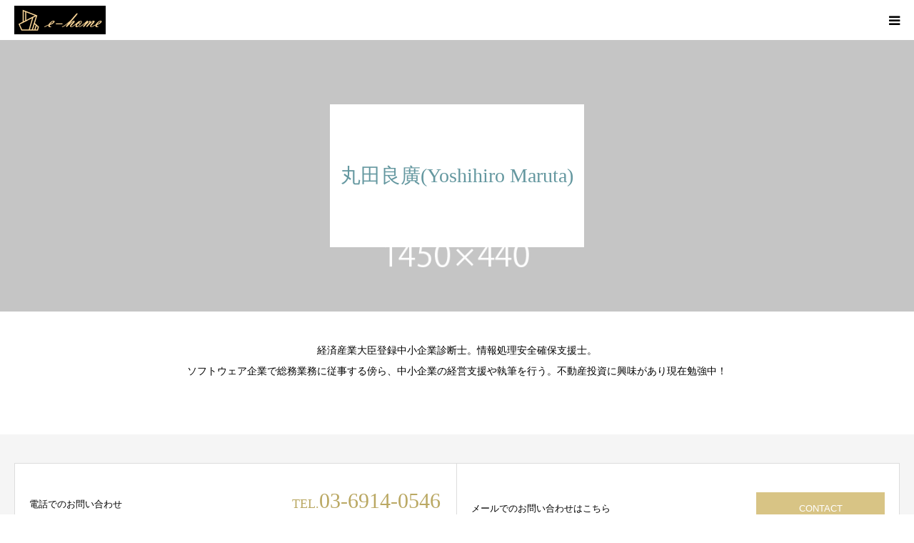

--- FILE ---
content_type: text/html; charset=utf-8
request_url: https://www.google.com/recaptcha/api2/anchor?ar=1&k=6LdrqwElAAAAALDmPUTYoQ6djBHjdDKGtj_SBzg2&co=aHR0cHM6Ly93d3cuZS1ob21lLTY2LmNvbTo0NDM.&hl=en&v=7gg7H51Q-naNfhmCP3_R47ho&size=invisible&anchor-ms=20000&execute-ms=30000&cb=sf967jfed8y1
body_size: 48138
content:
<!DOCTYPE HTML><html dir="ltr" lang="en"><head><meta http-equiv="Content-Type" content="text/html; charset=UTF-8">
<meta http-equiv="X-UA-Compatible" content="IE=edge">
<title>reCAPTCHA</title>
<style type="text/css">
/* cyrillic-ext */
@font-face {
  font-family: 'Roboto';
  font-style: normal;
  font-weight: 400;
  font-stretch: 100%;
  src: url(//fonts.gstatic.com/s/roboto/v48/KFO7CnqEu92Fr1ME7kSn66aGLdTylUAMa3GUBHMdazTgWw.woff2) format('woff2');
  unicode-range: U+0460-052F, U+1C80-1C8A, U+20B4, U+2DE0-2DFF, U+A640-A69F, U+FE2E-FE2F;
}
/* cyrillic */
@font-face {
  font-family: 'Roboto';
  font-style: normal;
  font-weight: 400;
  font-stretch: 100%;
  src: url(//fonts.gstatic.com/s/roboto/v48/KFO7CnqEu92Fr1ME7kSn66aGLdTylUAMa3iUBHMdazTgWw.woff2) format('woff2');
  unicode-range: U+0301, U+0400-045F, U+0490-0491, U+04B0-04B1, U+2116;
}
/* greek-ext */
@font-face {
  font-family: 'Roboto';
  font-style: normal;
  font-weight: 400;
  font-stretch: 100%;
  src: url(//fonts.gstatic.com/s/roboto/v48/KFO7CnqEu92Fr1ME7kSn66aGLdTylUAMa3CUBHMdazTgWw.woff2) format('woff2');
  unicode-range: U+1F00-1FFF;
}
/* greek */
@font-face {
  font-family: 'Roboto';
  font-style: normal;
  font-weight: 400;
  font-stretch: 100%;
  src: url(//fonts.gstatic.com/s/roboto/v48/KFO7CnqEu92Fr1ME7kSn66aGLdTylUAMa3-UBHMdazTgWw.woff2) format('woff2');
  unicode-range: U+0370-0377, U+037A-037F, U+0384-038A, U+038C, U+038E-03A1, U+03A3-03FF;
}
/* math */
@font-face {
  font-family: 'Roboto';
  font-style: normal;
  font-weight: 400;
  font-stretch: 100%;
  src: url(//fonts.gstatic.com/s/roboto/v48/KFO7CnqEu92Fr1ME7kSn66aGLdTylUAMawCUBHMdazTgWw.woff2) format('woff2');
  unicode-range: U+0302-0303, U+0305, U+0307-0308, U+0310, U+0312, U+0315, U+031A, U+0326-0327, U+032C, U+032F-0330, U+0332-0333, U+0338, U+033A, U+0346, U+034D, U+0391-03A1, U+03A3-03A9, U+03B1-03C9, U+03D1, U+03D5-03D6, U+03F0-03F1, U+03F4-03F5, U+2016-2017, U+2034-2038, U+203C, U+2040, U+2043, U+2047, U+2050, U+2057, U+205F, U+2070-2071, U+2074-208E, U+2090-209C, U+20D0-20DC, U+20E1, U+20E5-20EF, U+2100-2112, U+2114-2115, U+2117-2121, U+2123-214F, U+2190, U+2192, U+2194-21AE, U+21B0-21E5, U+21F1-21F2, U+21F4-2211, U+2213-2214, U+2216-22FF, U+2308-230B, U+2310, U+2319, U+231C-2321, U+2336-237A, U+237C, U+2395, U+239B-23B7, U+23D0, U+23DC-23E1, U+2474-2475, U+25AF, U+25B3, U+25B7, U+25BD, U+25C1, U+25CA, U+25CC, U+25FB, U+266D-266F, U+27C0-27FF, U+2900-2AFF, U+2B0E-2B11, U+2B30-2B4C, U+2BFE, U+3030, U+FF5B, U+FF5D, U+1D400-1D7FF, U+1EE00-1EEFF;
}
/* symbols */
@font-face {
  font-family: 'Roboto';
  font-style: normal;
  font-weight: 400;
  font-stretch: 100%;
  src: url(//fonts.gstatic.com/s/roboto/v48/KFO7CnqEu92Fr1ME7kSn66aGLdTylUAMaxKUBHMdazTgWw.woff2) format('woff2');
  unicode-range: U+0001-000C, U+000E-001F, U+007F-009F, U+20DD-20E0, U+20E2-20E4, U+2150-218F, U+2190, U+2192, U+2194-2199, U+21AF, U+21E6-21F0, U+21F3, U+2218-2219, U+2299, U+22C4-22C6, U+2300-243F, U+2440-244A, U+2460-24FF, U+25A0-27BF, U+2800-28FF, U+2921-2922, U+2981, U+29BF, U+29EB, U+2B00-2BFF, U+4DC0-4DFF, U+FFF9-FFFB, U+10140-1018E, U+10190-1019C, U+101A0, U+101D0-101FD, U+102E0-102FB, U+10E60-10E7E, U+1D2C0-1D2D3, U+1D2E0-1D37F, U+1F000-1F0FF, U+1F100-1F1AD, U+1F1E6-1F1FF, U+1F30D-1F30F, U+1F315, U+1F31C, U+1F31E, U+1F320-1F32C, U+1F336, U+1F378, U+1F37D, U+1F382, U+1F393-1F39F, U+1F3A7-1F3A8, U+1F3AC-1F3AF, U+1F3C2, U+1F3C4-1F3C6, U+1F3CA-1F3CE, U+1F3D4-1F3E0, U+1F3ED, U+1F3F1-1F3F3, U+1F3F5-1F3F7, U+1F408, U+1F415, U+1F41F, U+1F426, U+1F43F, U+1F441-1F442, U+1F444, U+1F446-1F449, U+1F44C-1F44E, U+1F453, U+1F46A, U+1F47D, U+1F4A3, U+1F4B0, U+1F4B3, U+1F4B9, U+1F4BB, U+1F4BF, U+1F4C8-1F4CB, U+1F4D6, U+1F4DA, U+1F4DF, U+1F4E3-1F4E6, U+1F4EA-1F4ED, U+1F4F7, U+1F4F9-1F4FB, U+1F4FD-1F4FE, U+1F503, U+1F507-1F50B, U+1F50D, U+1F512-1F513, U+1F53E-1F54A, U+1F54F-1F5FA, U+1F610, U+1F650-1F67F, U+1F687, U+1F68D, U+1F691, U+1F694, U+1F698, U+1F6AD, U+1F6B2, U+1F6B9-1F6BA, U+1F6BC, U+1F6C6-1F6CF, U+1F6D3-1F6D7, U+1F6E0-1F6EA, U+1F6F0-1F6F3, U+1F6F7-1F6FC, U+1F700-1F7FF, U+1F800-1F80B, U+1F810-1F847, U+1F850-1F859, U+1F860-1F887, U+1F890-1F8AD, U+1F8B0-1F8BB, U+1F8C0-1F8C1, U+1F900-1F90B, U+1F93B, U+1F946, U+1F984, U+1F996, U+1F9E9, U+1FA00-1FA6F, U+1FA70-1FA7C, U+1FA80-1FA89, U+1FA8F-1FAC6, U+1FACE-1FADC, U+1FADF-1FAE9, U+1FAF0-1FAF8, U+1FB00-1FBFF;
}
/* vietnamese */
@font-face {
  font-family: 'Roboto';
  font-style: normal;
  font-weight: 400;
  font-stretch: 100%;
  src: url(//fonts.gstatic.com/s/roboto/v48/KFO7CnqEu92Fr1ME7kSn66aGLdTylUAMa3OUBHMdazTgWw.woff2) format('woff2');
  unicode-range: U+0102-0103, U+0110-0111, U+0128-0129, U+0168-0169, U+01A0-01A1, U+01AF-01B0, U+0300-0301, U+0303-0304, U+0308-0309, U+0323, U+0329, U+1EA0-1EF9, U+20AB;
}
/* latin-ext */
@font-face {
  font-family: 'Roboto';
  font-style: normal;
  font-weight: 400;
  font-stretch: 100%;
  src: url(//fonts.gstatic.com/s/roboto/v48/KFO7CnqEu92Fr1ME7kSn66aGLdTylUAMa3KUBHMdazTgWw.woff2) format('woff2');
  unicode-range: U+0100-02BA, U+02BD-02C5, U+02C7-02CC, U+02CE-02D7, U+02DD-02FF, U+0304, U+0308, U+0329, U+1D00-1DBF, U+1E00-1E9F, U+1EF2-1EFF, U+2020, U+20A0-20AB, U+20AD-20C0, U+2113, U+2C60-2C7F, U+A720-A7FF;
}
/* latin */
@font-face {
  font-family: 'Roboto';
  font-style: normal;
  font-weight: 400;
  font-stretch: 100%;
  src: url(//fonts.gstatic.com/s/roboto/v48/KFO7CnqEu92Fr1ME7kSn66aGLdTylUAMa3yUBHMdazQ.woff2) format('woff2');
  unicode-range: U+0000-00FF, U+0131, U+0152-0153, U+02BB-02BC, U+02C6, U+02DA, U+02DC, U+0304, U+0308, U+0329, U+2000-206F, U+20AC, U+2122, U+2191, U+2193, U+2212, U+2215, U+FEFF, U+FFFD;
}
/* cyrillic-ext */
@font-face {
  font-family: 'Roboto';
  font-style: normal;
  font-weight: 500;
  font-stretch: 100%;
  src: url(//fonts.gstatic.com/s/roboto/v48/KFO7CnqEu92Fr1ME7kSn66aGLdTylUAMa3GUBHMdazTgWw.woff2) format('woff2');
  unicode-range: U+0460-052F, U+1C80-1C8A, U+20B4, U+2DE0-2DFF, U+A640-A69F, U+FE2E-FE2F;
}
/* cyrillic */
@font-face {
  font-family: 'Roboto';
  font-style: normal;
  font-weight: 500;
  font-stretch: 100%;
  src: url(//fonts.gstatic.com/s/roboto/v48/KFO7CnqEu92Fr1ME7kSn66aGLdTylUAMa3iUBHMdazTgWw.woff2) format('woff2');
  unicode-range: U+0301, U+0400-045F, U+0490-0491, U+04B0-04B1, U+2116;
}
/* greek-ext */
@font-face {
  font-family: 'Roboto';
  font-style: normal;
  font-weight: 500;
  font-stretch: 100%;
  src: url(//fonts.gstatic.com/s/roboto/v48/KFO7CnqEu92Fr1ME7kSn66aGLdTylUAMa3CUBHMdazTgWw.woff2) format('woff2');
  unicode-range: U+1F00-1FFF;
}
/* greek */
@font-face {
  font-family: 'Roboto';
  font-style: normal;
  font-weight: 500;
  font-stretch: 100%;
  src: url(//fonts.gstatic.com/s/roboto/v48/KFO7CnqEu92Fr1ME7kSn66aGLdTylUAMa3-UBHMdazTgWw.woff2) format('woff2');
  unicode-range: U+0370-0377, U+037A-037F, U+0384-038A, U+038C, U+038E-03A1, U+03A3-03FF;
}
/* math */
@font-face {
  font-family: 'Roboto';
  font-style: normal;
  font-weight: 500;
  font-stretch: 100%;
  src: url(//fonts.gstatic.com/s/roboto/v48/KFO7CnqEu92Fr1ME7kSn66aGLdTylUAMawCUBHMdazTgWw.woff2) format('woff2');
  unicode-range: U+0302-0303, U+0305, U+0307-0308, U+0310, U+0312, U+0315, U+031A, U+0326-0327, U+032C, U+032F-0330, U+0332-0333, U+0338, U+033A, U+0346, U+034D, U+0391-03A1, U+03A3-03A9, U+03B1-03C9, U+03D1, U+03D5-03D6, U+03F0-03F1, U+03F4-03F5, U+2016-2017, U+2034-2038, U+203C, U+2040, U+2043, U+2047, U+2050, U+2057, U+205F, U+2070-2071, U+2074-208E, U+2090-209C, U+20D0-20DC, U+20E1, U+20E5-20EF, U+2100-2112, U+2114-2115, U+2117-2121, U+2123-214F, U+2190, U+2192, U+2194-21AE, U+21B0-21E5, U+21F1-21F2, U+21F4-2211, U+2213-2214, U+2216-22FF, U+2308-230B, U+2310, U+2319, U+231C-2321, U+2336-237A, U+237C, U+2395, U+239B-23B7, U+23D0, U+23DC-23E1, U+2474-2475, U+25AF, U+25B3, U+25B7, U+25BD, U+25C1, U+25CA, U+25CC, U+25FB, U+266D-266F, U+27C0-27FF, U+2900-2AFF, U+2B0E-2B11, U+2B30-2B4C, U+2BFE, U+3030, U+FF5B, U+FF5D, U+1D400-1D7FF, U+1EE00-1EEFF;
}
/* symbols */
@font-face {
  font-family: 'Roboto';
  font-style: normal;
  font-weight: 500;
  font-stretch: 100%;
  src: url(//fonts.gstatic.com/s/roboto/v48/KFO7CnqEu92Fr1ME7kSn66aGLdTylUAMaxKUBHMdazTgWw.woff2) format('woff2');
  unicode-range: U+0001-000C, U+000E-001F, U+007F-009F, U+20DD-20E0, U+20E2-20E4, U+2150-218F, U+2190, U+2192, U+2194-2199, U+21AF, U+21E6-21F0, U+21F3, U+2218-2219, U+2299, U+22C4-22C6, U+2300-243F, U+2440-244A, U+2460-24FF, U+25A0-27BF, U+2800-28FF, U+2921-2922, U+2981, U+29BF, U+29EB, U+2B00-2BFF, U+4DC0-4DFF, U+FFF9-FFFB, U+10140-1018E, U+10190-1019C, U+101A0, U+101D0-101FD, U+102E0-102FB, U+10E60-10E7E, U+1D2C0-1D2D3, U+1D2E0-1D37F, U+1F000-1F0FF, U+1F100-1F1AD, U+1F1E6-1F1FF, U+1F30D-1F30F, U+1F315, U+1F31C, U+1F31E, U+1F320-1F32C, U+1F336, U+1F378, U+1F37D, U+1F382, U+1F393-1F39F, U+1F3A7-1F3A8, U+1F3AC-1F3AF, U+1F3C2, U+1F3C4-1F3C6, U+1F3CA-1F3CE, U+1F3D4-1F3E0, U+1F3ED, U+1F3F1-1F3F3, U+1F3F5-1F3F7, U+1F408, U+1F415, U+1F41F, U+1F426, U+1F43F, U+1F441-1F442, U+1F444, U+1F446-1F449, U+1F44C-1F44E, U+1F453, U+1F46A, U+1F47D, U+1F4A3, U+1F4B0, U+1F4B3, U+1F4B9, U+1F4BB, U+1F4BF, U+1F4C8-1F4CB, U+1F4D6, U+1F4DA, U+1F4DF, U+1F4E3-1F4E6, U+1F4EA-1F4ED, U+1F4F7, U+1F4F9-1F4FB, U+1F4FD-1F4FE, U+1F503, U+1F507-1F50B, U+1F50D, U+1F512-1F513, U+1F53E-1F54A, U+1F54F-1F5FA, U+1F610, U+1F650-1F67F, U+1F687, U+1F68D, U+1F691, U+1F694, U+1F698, U+1F6AD, U+1F6B2, U+1F6B9-1F6BA, U+1F6BC, U+1F6C6-1F6CF, U+1F6D3-1F6D7, U+1F6E0-1F6EA, U+1F6F0-1F6F3, U+1F6F7-1F6FC, U+1F700-1F7FF, U+1F800-1F80B, U+1F810-1F847, U+1F850-1F859, U+1F860-1F887, U+1F890-1F8AD, U+1F8B0-1F8BB, U+1F8C0-1F8C1, U+1F900-1F90B, U+1F93B, U+1F946, U+1F984, U+1F996, U+1F9E9, U+1FA00-1FA6F, U+1FA70-1FA7C, U+1FA80-1FA89, U+1FA8F-1FAC6, U+1FACE-1FADC, U+1FADF-1FAE9, U+1FAF0-1FAF8, U+1FB00-1FBFF;
}
/* vietnamese */
@font-face {
  font-family: 'Roboto';
  font-style: normal;
  font-weight: 500;
  font-stretch: 100%;
  src: url(//fonts.gstatic.com/s/roboto/v48/KFO7CnqEu92Fr1ME7kSn66aGLdTylUAMa3OUBHMdazTgWw.woff2) format('woff2');
  unicode-range: U+0102-0103, U+0110-0111, U+0128-0129, U+0168-0169, U+01A0-01A1, U+01AF-01B0, U+0300-0301, U+0303-0304, U+0308-0309, U+0323, U+0329, U+1EA0-1EF9, U+20AB;
}
/* latin-ext */
@font-face {
  font-family: 'Roboto';
  font-style: normal;
  font-weight: 500;
  font-stretch: 100%;
  src: url(//fonts.gstatic.com/s/roboto/v48/KFO7CnqEu92Fr1ME7kSn66aGLdTylUAMa3KUBHMdazTgWw.woff2) format('woff2');
  unicode-range: U+0100-02BA, U+02BD-02C5, U+02C7-02CC, U+02CE-02D7, U+02DD-02FF, U+0304, U+0308, U+0329, U+1D00-1DBF, U+1E00-1E9F, U+1EF2-1EFF, U+2020, U+20A0-20AB, U+20AD-20C0, U+2113, U+2C60-2C7F, U+A720-A7FF;
}
/* latin */
@font-face {
  font-family: 'Roboto';
  font-style: normal;
  font-weight: 500;
  font-stretch: 100%;
  src: url(//fonts.gstatic.com/s/roboto/v48/KFO7CnqEu92Fr1ME7kSn66aGLdTylUAMa3yUBHMdazQ.woff2) format('woff2');
  unicode-range: U+0000-00FF, U+0131, U+0152-0153, U+02BB-02BC, U+02C6, U+02DA, U+02DC, U+0304, U+0308, U+0329, U+2000-206F, U+20AC, U+2122, U+2191, U+2193, U+2212, U+2215, U+FEFF, U+FFFD;
}
/* cyrillic-ext */
@font-face {
  font-family: 'Roboto';
  font-style: normal;
  font-weight: 900;
  font-stretch: 100%;
  src: url(//fonts.gstatic.com/s/roboto/v48/KFO7CnqEu92Fr1ME7kSn66aGLdTylUAMa3GUBHMdazTgWw.woff2) format('woff2');
  unicode-range: U+0460-052F, U+1C80-1C8A, U+20B4, U+2DE0-2DFF, U+A640-A69F, U+FE2E-FE2F;
}
/* cyrillic */
@font-face {
  font-family: 'Roboto';
  font-style: normal;
  font-weight: 900;
  font-stretch: 100%;
  src: url(//fonts.gstatic.com/s/roboto/v48/KFO7CnqEu92Fr1ME7kSn66aGLdTylUAMa3iUBHMdazTgWw.woff2) format('woff2');
  unicode-range: U+0301, U+0400-045F, U+0490-0491, U+04B0-04B1, U+2116;
}
/* greek-ext */
@font-face {
  font-family: 'Roboto';
  font-style: normal;
  font-weight: 900;
  font-stretch: 100%;
  src: url(//fonts.gstatic.com/s/roboto/v48/KFO7CnqEu92Fr1ME7kSn66aGLdTylUAMa3CUBHMdazTgWw.woff2) format('woff2');
  unicode-range: U+1F00-1FFF;
}
/* greek */
@font-face {
  font-family: 'Roboto';
  font-style: normal;
  font-weight: 900;
  font-stretch: 100%;
  src: url(//fonts.gstatic.com/s/roboto/v48/KFO7CnqEu92Fr1ME7kSn66aGLdTylUAMa3-UBHMdazTgWw.woff2) format('woff2');
  unicode-range: U+0370-0377, U+037A-037F, U+0384-038A, U+038C, U+038E-03A1, U+03A3-03FF;
}
/* math */
@font-face {
  font-family: 'Roboto';
  font-style: normal;
  font-weight: 900;
  font-stretch: 100%;
  src: url(//fonts.gstatic.com/s/roboto/v48/KFO7CnqEu92Fr1ME7kSn66aGLdTylUAMawCUBHMdazTgWw.woff2) format('woff2');
  unicode-range: U+0302-0303, U+0305, U+0307-0308, U+0310, U+0312, U+0315, U+031A, U+0326-0327, U+032C, U+032F-0330, U+0332-0333, U+0338, U+033A, U+0346, U+034D, U+0391-03A1, U+03A3-03A9, U+03B1-03C9, U+03D1, U+03D5-03D6, U+03F0-03F1, U+03F4-03F5, U+2016-2017, U+2034-2038, U+203C, U+2040, U+2043, U+2047, U+2050, U+2057, U+205F, U+2070-2071, U+2074-208E, U+2090-209C, U+20D0-20DC, U+20E1, U+20E5-20EF, U+2100-2112, U+2114-2115, U+2117-2121, U+2123-214F, U+2190, U+2192, U+2194-21AE, U+21B0-21E5, U+21F1-21F2, U+21F4-2211, U+2213-2214, U+2216-22FF, U+2308-230B, U+2310, U+2319, U+231C-2321, U+2336-237A, U+237C, U+2395, U+239B-23B7, U+23D0, U+23DC-23E1, U+2474-2475, U+25AF, U+25B3, U+25B7, U+25BD, U+25C1, U+25CA, U+25CC, U+25FB, U+266D-266F, U+27C0-27FF, U+2900-2AFF, U+2B0E-2B11, U+2B30-2B4C, U+2BFE, U+3030, U+FF5B, U+FF5D, U+1D400-1D7FF, U+1EE00-1EEFF;
}
/* symbols */
@font-face {
  font-family: 'Roboto';
  font-style: normal;
  font-weight: 900;
  font-stretch: 100%;
  src: url(//fonts.gstatic.com/s/roboto/v48/KFO7CnqEu92Fr1ME7kSn66aGLdTylUAMaxKUBHMdazTgWw.woff2) format('woff2');
  unicode-range: U+0001-000C, U+000E-001F, U+007F-009F, U+20DD-20E0, U+20E2-20E4, U+2150-218F, U+2190, U+2192, U+2194-2199, U+21AF, U+21E6-21F0, U+21F3, U+2218-2219, U+2299, U+22C4-22C6, U+2300-243F, U+2440-244A, U+2460-24FF, U+25A0-27BF, U+2800-28FF, U+2921-2922, U+2981, U+29BF, U+29EB, U+2B00-2BFF, U+4DC0-4DFF, U+FFF9-FFFB, U+10140-1018E, U+10190-1019C, U+101A0, U+101D0-101FD, U+102E0-102FB, U+10E60-10E7E, U+1D2C0-1D2D3, U+1D2E0-1D37F, U+1F000-1F0FF, U+1F100-1F1AD, U+1F1E6-1F1FF, U+1F30D-1F30F, U+1F315, U+1F31C, U+1F31E, U+1F320-1F32C, U+1F336, U+1F378, U+1F37D, U+1F382, U+1F393-1F39F, U+1F3A7-1F3A8, U+1F3AC-1F3AF, U+1F3C2, U+1F3C4-1F3C6, U+1F3CA-1F3CE, U+1F3D4-1F3E0, U+1F3ED, U+1F3F1-1F3F3, U+1F3F5-1F3F7, U+1F408, U+1F415, U+1F41F, U+1F426, U+1F43F, U+1F441-1F442, U+1F444, U+1F446-1F449, U+1F44C-1F44E, U+1F453, U+1F46A, U+1F47D, U+1F4A3, U+1F4B0, U+1F4B3, U+1F4B9, U+1F4BB, U+1F4BF, U+1F4C8-1F4CB, U+1F4D6, U+1F4DA, U+1F4DF, U+1F4E3-1F4E6, U+1F4EA-1F4ED, U+1F4F7, U+1F4F9-1F4FB, U+1F4FD-1F4FE, U+1F503, U+1F507-1F50B, U+1F50D, U+1F512-1F513, U+1F53E-1F54A, U+1F54F-1F5FA, U+1F610, U+1F650-1F67F, U+1F687, U+1F68D, U+1F691, U+1F694, U+1F698, U+1F6AD, U+1F6B2, U+1F6B9-1F6BA, U+1F6BC, U+1F6C6-1F6CF, U+1F6D3-1F6D7, U+1F6E0-1F6EA, U+1F6F0-1F6F3, U+1F6F7-1F6FC, U+1F700-1F7FF, U+1F800-1F80B, U+1F810-1F847, U+1F850-1F859, U+1F860-1F887, U+1F890-1F8AD, U+1F8B0-1F8BB, U+1F8C0-1F8C1, U+1F900-1F90B, U+1F93B, U+1F946, U+1F984, U+1F996, U+1F9E9, U+1FA00-1FA6F, U+1FA70-1FA7C, U+1FA80-1FA89, U+1FA8F-1FAC6, U+1FACE-1FADC, U+1FADF-1FAE9, U+1FAF0-1FAF8, U+1FB00-1FBFF;
}
/* vietnamese */
@font-face {
  font-family: 'Roboto';
  font-style: normal;
  font-weight: 900;
  font-stretch: 100%;
  src: url(//fonts.gstatic.com/s/roboto/v48/KFO7CnqEu92Fr1ME7kSn66aGLdTylUAMa3OUBHMdazTgWw.woff2) format('woff2');
  unicode-range: U+0102-0103, U+0110-0111, U+0128-0129, U+0168-0169, U+01A0-01A1, U+01AF-01B0, U+0300-0301, U+0303-0304, U+0308-0309, U+0323, U+0329, U+1EA0-1EF9, U+20AB;
}
/* latin-ext */
@font-face {
  font-family: 'Roboto';
  font-style: normal;
  font-weight: 900;
  font-stretch: 100%;
  src: url(//fonts.gstatic.com/s/roboto/v48/KFO7CnqEu92Fr1ME7kSn66aGLdTylUAMa3KUBHMdazTgWw.woff2) format('woff2');
  unicode-range: U+0100-02BA, U+02BD-02C5, U+02C7-02CC, U+02CE-02D7, U+02DD-02FF, U+0304, U+0308, U+0329, U+1D00-1DBF, U+1E00-1E9F, U+1EF2-1EFF, U+2020, U+20A0-20AB, U+20AD-20C0, U+2113, U+2C60-2C7F, U+A720-A7FF;
}
/* latin */
@font-face {
  font-family: 'Roboto';
  font-style: normal;
  font-weight: 900;
  font-stretch: 100%;
  src: url(//fonts.gstatic.com/s/roboto/v48/KFO7CnqEu92Fr1ME7kSn66aGLdTylUAMa3yUBHMdazQ.woff2) format('woff2');
  unicode-range: U+0000-00FF, U+0131, U+0152-0153, U+02BB-02BC, U+02C6, U+02DA, U+02DC, U+0304, U+0308, U+0329, U+2000-206F, U+20AC, U+2122, U+2191, U+2193, U+2212, U+2215, U+FEFF, U+FFFD;
}

</style>
<link rel="stylesheet" type="text/css" href="https://www.gstatic.com/recaptcha/releases/7gg7H51Q-naNfhmCP3_R47ho/styles__ltr.css">
<script nonce="IE42O0LXa5BmTQYDnarJLg" type="text/javascript">window['__recaptcha_api'] = 'https://www.google.com/recaptcha/api2/';</script>
<script type="text/javascript" src="https://www.gstatic.com/recaptcha/releases/7gg7H51Q-naNfhmCP3_R47ho/recaptcha__en.js" nonce="IE42O0LXa5BmTQYDnarJLg">
      
    </script></head>
<body><div id="rc-anchor-alert" class="rc-anchor-alert"></div>
<input type="hidden" id="recaptcha-token" value="[base64]">
<script type="text/javascript" nonce="IE42O0LXa5BmTQYDnarJLg">
      recaptcha.anchor.Main.init("[\x22ainput\x22,[\x22bgdata\x22,\x22\x22,\[base64]/[base64]/[base64]/[base64]/[base64]/[base64]/[base64]/[base64]/[base64]/[base64]\\u003d\x22,\[base64]\x22,\x22w5bCtkLCp8OjJsOCHsO0ci7CqsKYQsKJM2d8wrNOw7PDtE3DncOUw4RQwrIAT216w5rDpMOow6/[base64]/Dn2fCp8KKO8KuDgwLw6DDs8K/wpbChTZkw7nCqMK6w4ApG8OnC8OrLMO6QRF4d8OVw5vCgWkIfsOPZl8qUADCp3bDu8KiLGtjw4DDiGR0woRmJiPDmgh0wpnDqTrCr1gHTl5Cw5fCk190eMOewqIEwp/DjT0Lw57ChRB+T8ONQ8KfPcOaFMOTTkDDsiFxw5fChzTDuDt1S8Kdw5UXwpzDmsOrR8OcI1bDr8OkSMO+TsKqw7bDgsKxOh19bcO5w7TCrWDCm14cwoI/ccKWwp3CpMOfJxIOS8Oxw7jDvlECQsKhw4DCt0PDuMOrw7phdHZVwqPDnUzCosOTw7QGwrDDpcKywpvDtFhSc3jCgsKfE8KuwobCosKEwo8ow57ClcKKL3rDp8KHZhDCkcKDaiHCjDnCncOWTCbCrzfDpMKOw511BsO5XsKNJcKoHRTDjcO+V8OuP8ORWcK3wr/Dm8K9VjBLw5vCn8O1GVbCpsO6C8K6LcOLwrZ6wottS8KSw4PDpMOUfsO7Ei3CgEnCm8O9wqsGwrFMw4l7w7DCjEDDv1TCkyfCphPDqMONW8OfwqfCtMOmwp3DoMOBw77Dt0w6JcOpeW/[base64]/DgcOVKxRBw7hGwo0nKMOYCcOYfMOGw6VWKsK9O2PCvF3DocKywq8EXHTCujDDp8KyfsOKc8O6DsOow4Z3HsKjVyAkSxDDkHrDksK+w5NgHn/DuiZnazR6XRk1JcOuwoLCscOpXsORcVQ9NH3CtcOjTMOLHMKMwrI9R8O8wqRzBcKuwrwcLQsqHGgKSkgkRsOBI0nCv03ChRUew6lPwoHChMOBLFI9w5JEe8K/wpXCp8KGw7vCh8Olw6nDncOMOsOtwqkQwqfCtkTDusKrc8OYYcOPTg7DvE4Ww5A6T8OvwpDDjkpbwog2YMKWJDDDgcOHw7hQwqHCpmYsw7XCultVw6jDgzonwqM7w4tOKF3CvMOsGcOsw44/wrPCv8KJw5LCvUHDn8KfecKHw4HDpMKhBsOewq7ChzDDrcOgK3PCuVMBfMOSwrbCgMKYBw5lw5RrwoEXMioLecOJwrbDjMKnw6rCt33Ct8O3w6xLEG/CqsKddcKBw5DCtykewqHDjcOJwrMdMsOfw5VgWsK5Fx/CvcOOKQzDqnXClyfDiD/DqsOsw6Mhwp/[base64]/CiwrDgsKSwqrCnMOpwqsdw4rDhCkVDlBFwrQYT8KWVMKPBMOXwpJQeBTCiGPDngzDq8OUAnvDicOgwo7CpQ0Jw7/DtcOEIjHClloXW8KCRCLDg1Q4FVdUDcOkeHUiREXDgkbDpVTDpMOTw7zDqMOaacOOLirDqMKuZlFgO8KXw4pZOgLCs1hAAsKww5fCgsOhacO8wpHCrXDDmMOrw7kOwqfDiy3CicOVw5dDw7ElwrfDnMKvM8K3w5VxwoPDlE/DiD5tw4TDgS3CgDDDrMO9M8OzSsOdGmUgwoNAwoEOwr7CqBRdRQspwrt3DcOqEEoywr/DpT4CHTzCn8OvccO9wo5Bw67CnsKxdMOaw67CqcKUYVPDuMKNZsOzw7bDvm1pwpw6w43CscOtZlUpwrPDojoXw6rDp07Cn0gRT1DCjsKvw63CrR1Uw5fCnMK1Jl1jw47DuzYnwpjDo1tCw5nCtcKVZ8Kxw7tJw4sHRsOvNAvDicO/R8OYYHHDmm0XH2dWOl7DgRZhGEbDpcOCDww4w5ZewrI9D04qRsOLwq3CumfCgMOnbjLCisKEDl08wrtGwppqeMKLQcOUwp8kwq/CtsOLw4kHwotqwr8ZCgrDlV7CgMKPHHd/w5bCvhLCqcK5wqo9BcOjw6jCm10FdMK+IX/[base64]/DpAwBVcK2wo7DmmXCqwbCh8OiwrHDuijCk0LCnsOwwovDscKtTcOYwohpM0EaU1fCpHXClkhhw6HDisOMewIYNMO2wqfCvwfClB9owq7DjzJ4fMK7IUvCgi7Cq8KGM8O2Ci7Dj8OPW8KabsO4w5/CtxA7Vl/Dg2saw71dw5jCt8KieMKRL8KQCcOow7rDvMOlwrRVwrAuw5vCvkbCqzQve0d7w4wxw6PCtRwkS2YgCydkwrhoR3YCEsKEw5fCjT/CoyUFDMK9w597w58Tw73Dp8OlwokJKWnDisKqCVfDjHc+wodowoLCqsKKXsKJw4hZwqrDvkRgDcOTwp/DuiXDpUHDp8OYw7Nvwrl+DlFbw7/CsMKRw5XCkzZIw7rDjsKTw7VkXUhowrPDqSbCviViwrvDlAfDiW5ew4vDiBjCjXsWw4rCryrCgsO9IMOsfcOiwqnDsyrCn8O+OsOzSC4Swq/[base64]/DrHROUT5cUsKQOsKWwrjDtsKzwrc7I8OJw7fDvMOcw6VvMEwNGsKswpRiBMKOFTrDpEXDinJKf8Okw53CnVZGMk8+wovDpkAQwojDjE4JSCVZCcO2WCxCw7DCq3rCv8KmeMK+w7/ClGlWwqA/eXkNYSPCo8Okw6BZwqzDh8OZE0ptRMKdbAzCu27DrMOPS0NKMEvCpMKwAz5OZR0tw4Mdw6XDuTvDj8OVLMOFO2nCrsKXbhrDkMKFBAICw5fCoG/DlMOow6bDucKGwowew5/Dj8OcWQDDgFfDiHkPwoAwwpXCrzdPwpHCgznCly9Nw4zDmHgeMcOUw7LCkiXDhh5Zwrgmw4/[base64]/Co8KrwptOwrVnwqxTJR7DpnnCrcKPUTJ5woJIX8OfKMKEwocRVcKPwpIDw7p6Omc8w5kiw5NkY8OZNUHCqDPCjDhGw6LDi8KHw4fCg8K4w6zDlCzCnV/Ds8KYS8K4w5zCn8KsGcKPw6zCiih8wqoPbMK+w5ELwpFuworCrsKNL8KZwrk6wpglGxjDtsOow4XDiRgkw43DgsKBSsKLwo55wrvCgVfDjsKqw4XDvcKULxrDkRfDlsO9w4cDwqvDvsO+wpFuw5w6JmDDvlvCtGfCpsOcHMKEwqEiDU/CscKawrdXPx7ClMKEw77DvhnCnMOEw73CnMOTbjp2V8KNOh3CucObw586PsKow6B2wrMHw5vCr8ONCjbCrcKfTDM2aMOBw4xRR0xNO0HClBvDsykIwpRawoJzKyowJsOUw5FUOSPDlg/DgS48w4NNGRDDjMOtc1LDlMOmIULDrsKCwrVGNUZpdxQIOTvCp8Kyw5PCiUjCq8OcccOPwr5lw4MmSMOzwqRRwrjCo8KuDsKBw5RtwrZsR8KNL8O3w64ANcKZKcOTwpdJwr8DUy8xHG57UsKGwo7CiDbDsHJjBHXDscOaw4jDj8OswrbDhMKVc34hw6FgL8OmJH/DpsKOw4dGw6PCuMO8K8OQw4vCjFcbwrfCh8OBw6Z7BAp3wobDi8K7fQpFZm7DtMOmw4vDljBRLcKxwpfDicO4wq7CpcKoGirDkGzDnMOzE8O4w6ZNfWkfcF/[base64]/Co8KdDzc4wo4UPMO8MsOmwp0bdlHCpmMaf8KVXm7DkMOoJ8KQw5NhGcO3w6bCgB1Dw6kjwqZKVMKiBR/CmsO8EcKJwr/Dk8Ouw7syZUHDg1jDkms4w4Mlw5fCo8KZTmDDk8OpFUvDvsOVZsKNRAXCviFkwpVhw6vCuRgED8OWLDtxwpwlTMK/wo/DkGHDgEDDrg7Dm8OOwpvDq8KzXsO9WxEHw7RpQ1FdYMOWTHnCpsKNJMKXw64mCHrDpT8nWATDv8KTw7QOacKJDwVJw6EOwoEkwoZQw5DCqWXCg8KwLzkEScO/asOuJ8KkeAx5wo7DmGgjw7oSalfCmcOLwpEZfRZUw7MZw57Ch8KoHsKaInU0eV7ClsKbVMOjYsOoWEwoPWXDgMKgQcOHw6DDtSLDvHFxQ2/DrBYNYFQWw6LDjjTDmx3CsH7CusO/woXCicOlGcO4f8OFwoZxH0dBYMK4w6vCocKyfcOQLE98LsO/wqhBwqnDpz9GwpzDhcKzwqMqwrMkw5LCgSbDnUnDgEPCrsOhesKJUiRRwoHDgVrDixQqTBvCgiTDtsObwqHDqsKAQmdjwqfDqsK5cG/Ck8O9w7V1w7xMYcKEFsOSJcO0wpRRRsOZw594w4PDiR9dEW1bD8Olw5xbPsOITmIiKm4qU8Kpd8Omwo4Dw7EIwqlSdMKnBcOTMsOgXhzCvilowpVjw7fCtMONUDJuK8K4w7EZOn7DkV/CpyrDlxZfaADCvSA9e8KxKsKJHHPDhcKgwqHCjxrDp8OOw505bB58w4V9w6HCr3FXw5TDq0UXXSvDs8KJAjVDw755woIlwo3CoxNlw6rDssO3IxA5NQ1Sw4Ulw4/DtC8wTMKqCBgww6/Cm8OzRMOPGEnDmMKIWcOJw4TDm8OcEW4DfE5Jw6jDuhxOwpHCpMOow7nCkcOQQ3/DjVV5AVJEw4HCiMOofWMgwpzCssKOA1YzOMOMOxRqw5E3woZxR8OKw65lwpTCgjjCucKOKsOHCgVjP392f8OFw7U7d8OJwoBawo8lbWo1wr3DkDJzwozDsxvDpsOBHcOawpl5SMOGP8O6W8O/wrDDmnR9wrnCosOww54Fw6bDvMO9w7XCgFbCocOlw6wRFyjDgMO9IAN6K8OZw5w3w4B0NxZrw5cMwoJQAyvCgTtCJ8KDFsO6ecKiwo8Cw6QfwpTDhjh5TmnDt2QRw7RWPChIEsK3w6nDqDIyR1HCu2/Cu8ObG8OKw5jDgMK+ahgwGwNJcFHDoHXCrn3DqzwAw51wwphtw6BnWFsoZcKiIxJcw5IeCibCkMOxADLCrMOXaMKMa8OFwrHCiMK9w5Y8w5pNwq0sQ8OvcMKYw57DkcOMwrAfIsK8wqJOwoLDm8OeL8Oqwqt/[base64]/Dgzk2w5bCucKBCXfDgS5nPhPDmcK6ZsK3DCrDu2DDqcOeAsKhOMOHw6rDnHAEw6rDlMKbPygSw57DkRDDmk9fwqVrwpTDvSteBgfCqzLCm18WblbDvTfDoG3ChTjDnCQoFz9EM3fCjiouKkk/w5BjbcO+elldQUfDg1Bgwr9Na8O+b8OaRHd2WsO/[base64]/eGVowphRb8O/w5BlEMKxwrHDmsONw7chwqApwot8fHU3LcKTwoFjGsOEwrHDqcKew6p5AsK+CzM0woMbZMKbw6vDsAgOwpXDiEwhwo8gwp7DncOWwp/CnsKkw5nDvHY0w5vCiyAdOwLCgcKrw5g2N0N6BnLCix3CmDZ+wpFfwo7DkHMBwpXCrDTCplbCiMKnQFzDunnDmxI/bB7CmsKdTlBow6DDoRDDrlHDvnRpw6DDhcOqwp7DnzYkw7gNTcOUC8K8w5jDgsOObMK+V8OlwqbDhsKeKcOsBcOaJcO9w5jCjcKVw4hRwpXDsTpgw5NGwr8Kw7x7wpDDnybDiT/[base64]/[base64]/wqrDpsKAADrCgV0wwrLCt8K1w4xaXg/CtQIqw4R4wprDrgBKJcKcYkPDt8KLwqg5bQNeRcKXwrYpw6LCisOzwpczwobDmwRow6hmFMO1X8OuwrdQw6vDkcKowoLClFBuDCHDhglYHsOMw4XDo0YFC8OYD8KuwonCj3xEFx3DlMK3Iw/CnSQBCMKfw7vCnsKHMBLCvEbDgsK7J8O1XmvDvMO/bMOBwrbDjApowqvCjsOfIMKgcMOHwpjCkgF9ZiXDvC3CqDd1w4kLw7XCp8K2QMKtZsKDwo1oDm9ow7DCpcO5w53CssOfw7IvMiVuOMOnEcOpwoVveQdXwoxlwqDDhcKAwo5owr3Dm1U9wrDDp0JIw5DDscKUWiTDq8Oqw4FVw6/Dmm/[base64]/Dix/DncO/ClXDpMKiwrxlw7JPXDVKZhTDs8OvDMOqdn1VLcODw7gNwrrCozfDp3sOworCtMO/BcOON1rDpit+w6V2wq7DpMKtD0HDo1VyCsOSwrLCsMKGZsO8w6LDu3LDvU09acKmVSV9ccKYXsKAwrAgwopwwrzCnMKhw7fChXUxw4nCj1x8FMK/wo8QNsKINGgWRsOAw77DiMOpw53CoiPChcKxwpvDmU3Dq07CsgDDkcK2KnbDpSnCmSLDvhtDwrh4wpRIwp/Dlj4BwobClFNqw5/DtjzCtk/CujrDtMKXw4M0w5bDlcKIDArDvV/DtyJuCVXDncOZwofCnsO/KMKNw6xmwqXDhid1w7rCunpFU8KIw4DDmMKBG8KGwr8VwoPDk8Oqd8KbwrXCqRHCssO5BFJGJjBow7rCgxvCqcKJwpZqw6XCu8KiwpvCm8KQw5NvAgIiwo4mwr5qQiY0Q8OoB1TCmlN9TsOGw6I5w4lOwonCkxrCsMKwHA/DhcKBwpBrw71uJsOUwr7Cs1ZFCcK0wopqdz3CgAhvw43Dm2LDlcOBKcKnEcKZGcKZwrUewpPCkMKzA8OIw5fDr8OPD35qwqh5woLCmsOHR8O/w7hCwrHDm8OTwqMyfQLCmcKkZsKvEsKrRDgDw7hVdTcVwpPDmcK5wohISMKALMOcMcOvwpzCo3XCvD99w4XDvMOfw5/Dq3vCpWcfw7h2SGDCoiJ0WcOjw5lcw7jDqcKfYBMEP8OKEcKzwrXDn8Kkw6nCisO1KBPDkcOBW8Ksw5fDsA/CrsK0AU5fwqApwqjDu8KIw6QuAcKcLU/DhsKVwpLCrX3DrMOca8KLwoxhNBcGXhxqF2VAwqTDuMKpQHJKwq/DiSwiwoZgRMKBw6HCgMKcw6nCiEIAUhsNeBd1Dkx0w4bDkgYoAcKSw5Mhwq3DpDFcecOWBcK3cMKewonCpMOZX314dgPDv0VzLsOPK3rChmQ/wovDsMOXbMKHw6bDs0nCtcK3wrViwqlmbcKiw7fDi8KVw7YNwo3Dn8OAwoDCgCzCqmfDqE3CncKuw4XDjzjCs8Oywp/ClMKNeWEIwrUlw41NUcKHcC3DisK8WHXDqcOod33CmQTDvsKcB8Olbn8KwpfClmk0w7FewqAtwo/Cqg7ChcK2MsKDw7kLDhZLNMODZ8KRO2bCiGdKw7E0aWYpw5DCuMKeYG/CoHPDpMOEJU3CvsOdYA4sGcOAworCiiZ3woXDmMKJw7/Dq1cFBcK1RB8nLwsbwq0/TUNTRcOww4ZGIlZdXFLChMO5w7HCnMKDw5N6YjUWwo/[base64]/Ch8OwYMKnw6gQCcOQw68BflDDqV/[base64]/Du2Zjw73DiWrCtMKHwocncsKXwo9YejbDpjnCvR9ZMMK6w44RXMOqOEZLbhJTJC7CoFRYAsOKG8Obwq8tEDQvwr8Fw5HCoyZxVcKTT8KZITfDpQUVT8OEw5/CmMOYHsO+w7hawrnDig0VYlUaV8O+IUHDvcOGw5UaJcOYwoA3LmQ/woPCosOqwprCrMKdVMO0wp0yb8KVw7/Dp0nCncOaGMOAw7gqw5/DpBMJSknCoMK1GBVtMsOoIBlJAjLCuwTDt8O9w77DpQYwCzgfGw/[base64]/[base64]/[base64]/Diy5rwrAUw7V8wo0QwozClsOgHsOBHmt/BsKqwrtWMcOfw7PCg8K5w4B6BMOiw6t+DAxbFcOGV1/DrMKZw793w5R2w7fDj8OOUcKrQFrDj8Ojwps+FsODQnR1CMOOGS8/YVFnT8OEblrCgDjCvytNVlDCkWAfwohZwrNww6TCucKuw7LCg8KsT8OHK3PDlkLDkEMrPsK5c8KlTRwpw4jDpyJ0VsK+w7VfwpkGwox/[base64]/CoFwRAMK0w4XDjsORAy/DrGhUw5rDk8K6wp4HCi/DsMO1RMKeEsOBwq5nQTXCtsKwMUTDpMKoHUpAT8ODw4DChxvCpsKCw5LCgxTCuBoHw47CgsKVTMKSw7PCqsK5w7HCnkTDkj9UFMO0LErDlEjDrGs4JsKYFzAHw6xnFChdPsObwo7Co8K9XcKvw4/DuWBHwrIuwqrDlR/DncO/wqxUwqXDnVbDk0HDnmpIWsOFfHfDj1HDgSnDr8OLw6U/w4fCn8OKFgPDhRN5w5ETeMKgFW7DhT01RXPCiMKbXEh8wrxow5ciwp8PwoVaZMKDIsO5w61NwqcfEsKPUsOZwrwVw7vCpltcwoAMwrbDmMKmw53CjxBrw5XCgsOgIcK/w6rCp8OMw4pgSTc1NMOkTsOtDjIVw44yHsOwwrPDk0E2GyXCu8K5wqJdDMKmcHPDm8KONGh6wq15w6TDlETClHlWFVDCr8KDNMKIwrkgcwZcOx8GQ8Ksw6FJEsOEKcOWSRIZw4DCjsKiwoA+NlzChh/CncKjGD9fcMOtHyXCi2vCk1p2UGI0w77CtMO7wqbCnnjCpcKxwqk3Z8KRw5zClkrCvMKsacKaw79CMMKlwp3DhWbDtkXCnMKewqDCoSDCscKoT8K9wrTCq0U8RcKEwqVRMcOnYCg3c8KIw7Rzw6Bow4jDvUApwq7DtE1DZ1kkcsKsADMRF13DpkdSV09JOSkLfwjDmg/Dqg7ChW3Ct8KwM0bDviLDrC1Sw4zDniILwpgzw7LCgVzDhWpIYmbCnWhKwqrDh3fDu8OAbk3DoGpdwq18NBnCmcKww7Fbw5TCjhMiJioZwpsRUsOPA1/[base64]/[base64]/WF/CgcOjw4Uww7ZHw7cnw7Y7w5DDvEvChcKiw6TDgMKvw6bDvcOaw6dHwofDky/DsFUawp/DiQ/CncOuKl9HECvDlUTCnF4nK1dBw6zCtsKNwp/[base64]/CojF8wrQewpxNKFY+wq/DuMKmF3FrXMOgw6pxaCcFwpxJPQHCqER5B8OHwoUNwrRAY8OMfMK1dj8iw4rCgShdF00dfcO9w7s/TMKTw7DCllI/w6XCosOVw5YJw6RGwpHClsKQwpvClsObNHDDosKIwqFAwqJ/woplwrAEQ8KOacOgw649w4tYElzCmm3CnMKlT8K6TzsIwpA0XsKYTi/ChS0qWsOUesKYd8KnPMOUwobDrMOjw7XCpMK0OMO1UcOCw5DCj3QdwqnDuxXDl8KoQWnCilYZGMOyRcOLwo3Du3YXbsKBdsKHwpZIF8O2DThweGbCuls5wqLDrMKxw5lPwoUbPEFhGWHCk3XDo8Kdw4cVRU5Zwp7CuArDhUJeNlEEacOTwohKEU1FBsOdw6/[base64]/w718w6HDgcKdCsOACSPCq8OGwpRxw7zDmsOnw6zDuXIbw7/DvsOtw5Elwo7Ct0suwqRvGcORwo7CksKBNTrDlsOowqtIHcOpKsObwrLCn0/DgyYswoTDoXh/[base64]/Dk0HDkcK6wo5ywpPDhcKIAGdOBcOGKsOfwqkowoYqw7I5GkrDizrDtsOCWQPCucOcTktXwqVma8K5w50vw7tNQWAVw63DmBbDmh3Ds8OcHMOfMHXDmytBf8KOw7/DnsOvwofCrg5CJirDpmjCkcOGw5HDryTCqSbCv8KDQiPDi23Dj0XDoT/DixzDm8KFwr5He8K/enXCq3FoBBDChcKCw5YywrYva8OLwo92wpTCvsOZw4w2wpbDocKqw5XCnGPDtRQqwrrDqC3CqAIcUGdsaC0gwpJkRcO5wr9yw6RywrnDoRXDiyhKDgtTw5LCqsO7LB1iwqLDgcK2wobCi8KcJy7Cl8KtUwnCgjvDhwjDsMOPwq/ClQB1wrQmcjh+IsKzJ0PDjFwrf2vDncKSwpXDi8K7TjzDjsOzw5kxO8K1w4LDtcODw6PCmMOqbMOkwpoJw7YtwqPDjcKzwo/Dp8KQwo7DkMKOworDg2lLJyfCpcOObsKsInRJwo1dwr/CnsOKw6PDiTbCv8KkwoDDmx16K1EtcnDCpFHDrsKFw4d8wqY0IcKxwpXCu8Oww4UGw7t/w4w0wpR8woRIFcOmGsKHAcOSXsKEw5RoIcOUc8KIwrrCkBfDj8OkFSjDtsKzw4pmwoE+UElQS3PDh2cSwqLCh8OMdXEEwqXCuwXDkgwSWsKLcF1TXCISG8O3dW9KYMOACsORXx/DisObNlfDrsKdwqxJdWvCtcKPwrbDv2vCtHrDmG4Nw4rDvcO6ccOCWcKTIlvCtcO9SMOxwo/[base64]/[base64]/[base64]/ClgtNwqjCrMOTwpXCjDXCk0QHTcK3fMKgesOjc8K/[base64]/DjmTCohfCo8K1wqDDrDA6aMKLworDlhYgdcOuw4HDq8K3w4zDrWfDpHBUS8K5K8KCE8Kww7TDsMKoDgFUwprCgsOie2UlLMK/JjfCiTkIwrxwdH1MeMONRkLDvUPCvsOOJsKBRAXCrHFzWcKIY8OTw6HCllk2d8Oiw4DDtsKBw73Dm2ZCw4ZOGcOuw7whEE/[base64]/DlnZOEWFWw5hFw65mBMK/UcKXwqvDpAPCiwd8eCTCuyXCpsKoXsKRZRNAwpYrYmLCvUI9w5psw4HDssKeDWDCi1/DmcKlQMK9VsOIw59qasKSP8K/cV7DmSp9DcO/wovCmRYRwpPCocO1RcKyTMKsB3JDw7tZw49Xw5cvDjAPUG7CoBLCucKzUhAbw5PCqMOPwq/[base64]/wr9vw40xwoB5GRrDmCjCh2wHYMOWD8K8Y8O8wrvDpCo/w5JffUnClEE7w6taJF/Dn8KawpDCtsODwrfDjS4ew4XCgcOOW8Orw4EBw7kBEsK8w5d3McKWwp7Du3jCnMKIwoHChBdpOMK3w5cTNDbDp8OOF17DoMKOBWUtLCzDm1PDr2hAw75YR8Kte8Kcw4rCrcKIXEDDlMONwq3Dm8KWw68tw7kEd8OOwqfCgcKew4jDvWvCucKZBRl1VSzDvcOjwqF/OjQLw7rDqUVvG8K1w60LHsOwQ0vCtGvCiXrDhEQVDDvDgMOowrtKBcOXOgvCjMKGO3JWwrbDmMKIwrzDg3nCmGtSw54bUMK9IcKSQjgVwrLCgSjDrsOgBV/[base64]/wq3Dj8KewrXCkAnDnsKEYMKddlkgdU5RFcOUYcOBw7pcw6jDg8KPwrrCp8Kow47Ch017dzkbGAFoeQ1jw7nCk8KlV8ODciLDvTjDkMKGwr/CozrDucK/w5JVJBjCm1JBwoIDOcKnw6Vbwq04HxTDr8OEB8Otw6RrTzA5w6rDscOMFyzChsO8w7XDg3rDjsKCKkdMwr1ow482fMOqwo8GF3HCuEV1w50GGMO8RV7ClQXChg/DlEZkCsKNHMKuU8K2F8O0McKCw5QvPyhvMx7DuMOodh7Co8Ktw53Cpk7Cs8Oow6MjQjnDtzPDp39ww5J4WMKVHsOywpFJDERES8KRwrFcKsKubBLDgD3DoiYnCAEIZMK+wr5heMK1wrBOwrR2w73Cr1Now55oWATCk8K1c8OVXDnDvhFQFUnDr0/CncOjScORBzkWblnDkMONwrbDgivCszk3woPCnS/CjcKQw6jDvsKCGMOFw53DnsKlSy8zHMK9w7TDlWhew5LCv2nDg8K+Fl7DhxdvSXgqw6/[base64]/wrnDuQVxwp/CnsKdT8OOXMKfQybCr8KuSMOBQFcYw4MRw6jCsMKkBsKdPsOlwr3DvBXCgVYsw4DDsCDCqgtUwpzCiR4uw4cJVXscwqUkw6ltXWPDlzbDpcKow4LCljjDqcKeCcK2CFBFT8KAYMO/wpDDk1DCvcKNAMKYOzPCp8KYw53Cs8KEUyrDkcK4XsKTw6BKwoLDpsKewpPCrcOdES/CinnDjsO1w5wTw5vCgMO0HG87ElgVwq/DvEYdCy7CtwZiwr/[base64]/[base64]/Cp21SwpsbwrZow4HCtRxOfjVxOMKNwp7DhRHCu8KEwonCuyzCqE7Di0UFw6/Dij9Bwp/DgREBY8OdAFMIFMKzXcKSJjzDqMKLOsKTwpXCkMK6AR5BwohQbwtSw4BDwqDCo8KSw5jCiAzDi8Kow7d0SMOfa2/DnMONbFM7wrjDmXrChMKyZcKhXUd4MR7CpcOBwpvDnDXCoXvDqsKfwrA0EsK1wrfCnzvCkXYFw5FrFMKTw7nCvcKJw6zCoMO+Uh/DtcObAx/CvxFuH8Kvw7MLNUNbfyc4w4MVw7MdamUiwrHDpcO/VXHCswQvScONYmHDocKwW8Odwq0FI1bCrsKyeFTCi8KEBE5jYsOmC8KBGsKFwovCp8OLw51IfcOIXsOVw7cBOWPDkMKFVljCmmFRwoY+w4Z8OkLDkU16wpMvUD3CtHnCs8OLwqtHw6BXOcOiEcK9VcKwYcKEw67CtsOpw5fCuj8fw7M/dXhYe1Q5C8K4GsK0IMKZQcKIcQQfwos7wpzCqsKdE8OIVMOywrAZNMOJwq0mw6XClMO9wr9Jw6EUwpPDmQcRaCnDr8O6VcKxw7/DlMKLPcK1fMODchvDjcKtw6XCiDp0wpHDjMK8NcODw6QRB8Ozw5fCjBlAIXE/wqAFYUvDt2xgw5LCoMKjwoAvwqvDisOswq3CrsKGCmXDl0vCnC3CmsKBw7YSNcKccsKWw7RUJQLDmTTCkSxrwo0ESWXCkMK0w47DnSgBPmddwppNwoxowqdfZwXDsETCplFLwqAnw5ctwpwiw4/DlHvCgcK3wrHDp8OzcDwXw7nDpyTDncKkwqzCtwDCgUV2WX1Xw7LDswzDuR9XLMOpbsOww6gEL8Oow4bCmMKfFcOoDnhbGQEmSsKoY8K1wo18E2nDo8Orw6cCESEiw64ySRLCrFLDlHs7w5LDsMKmPhPChRh+VcOAB8Oxw6DCiVcxw4QUw7DCt0I/BcObwozCgcOew4vDoMKjwqlkHMKxwpkxwq/DjRRUcm8HLsKhwrnDpMKVwoXCscOpG1IEYX1LDsOZwrcXw7JIwozDvMObw7DCh2Raw7xhwrXDpMOFw7fCjsKzYD1iwpIYOyM6w7XDkyJ/woF4wpHDnsKUwpxxLVctacOkw6l9wrM+chlzUMOLw7YxQVktbhfDk2zDlhUmw6HCh0fDrcOZKXlPZMKfwo3DoAvCgiw1DwXDr8Osw4kxwqQQHcKFw53DisKpwqrDocOKwpjCpMK5BsO9w4/Ch2fCiMKWwr0vXMKrOU9awqXCjcO+w53Cp1/DpXMPwqbDim9EwqVfw6TCrMK5Fi7CncOHw5R5wpjCmXImUw/Di2vDnMKFw47Cj8KDPsKlw7xuOsOCw4HCj8OrdCzDiVPCuzZUwozDmzrCusK8WyRBO0nCiMOcX8OgcwbChwzDvMOvwp1Wwq7Crg3Dm0Vzw6rDpnzCkDjDuMOhe8K9wq3DpGA4JV/[base64]/CnETDqcKqdcKDwqs5wrHCpcK9asOQM8Kjw4VEXkXDuDJ2I8KScsO6HcKrwpQJNmHCs8OqV8Kpw5nDnsKGw4shNgBTw6nCj8KPPsOBwpMsI3bDvh7Cu8O3dsOcJEUrw4nDqcKUw6EWAcO9woRAD8OHw6ZhBMKaw6ZpV8KzZRV2wpF1w4bDm8Kiwp/CmsOwecOZwoDCj3dww77DjVrClsKSYcO1NsKewqE1MMOjH8OOw6A+acOtw7/Dq8K/fEQjw65CJMOgwrdtw5dSwqPDiVrCt0rChcOPwpfCiMKnwoTCii7CusKZw6rDtcOLY8O7RUYqIFBHFkfCmkIvwrjChHTCv8KUWFQjK8KoCyzCpgHDkz7Ct8ODKsKmLAPDjsKfOCfCrsO5ecKMNFrDtEHCoD/CszZuVcOkwqNUwrfDg8KEw7jCg1DCo1dpCF1iNm1/[base64]/CucOlwpRVw5/CjMO9MVHCliwCfcO4w6tQw4ITwpJhw4nDkcKZcHPDisO6wqzCrG/Cs8K8YcOKwpRpw6XDqk/Dq8KedcOGGV4YVMOFwqvCgWVmesKSY8OmwrZ8QcOUJB0/[base64]/[base64]/Chw48XnwsFVUTw5o/FsK/wrlZCx7CrEPDkcKHwrFLwrtgFsKiMgvDhxMrVMKWdEBQw6rCrcKTWcOLZyZRw59qVWrCs8OIP17DvzgRwoLCqsKJwrF6woPDgsKaScOibl/DrF3Ck8OVwqvCn080wrnDvMOVwqHDnTAEwotaw7oSXMKyEcKpwp/[base64]/[base64]/Ci8O8HcKQwpHCsWgKXwYoMybDuMOcw5TDusKZw4x2XMO+K0Fvwo/DgC10w5/DiMKLCHPDisKswotFE0bCqx93w7gDwrPCo35pZMOme1xDw44nF8KtwqMow51bfcO0cMO1wqpXXA3DuH/CscKSJcKoFcKLY8Klw7fDk8KNw5ofwoDDlmIvwq7DvC/CnDVFw7cAcsKMHBfDmcOrwoHDrMO/fsKAVsKMHGYww6t+woEHC8Oqw6bDj3bDqnxYNcOMK8K9wq/Dq8K1woTCucOAwo7CvsKZf8OVPAF0BMK+LErCk8OJw6o9QjMTPHrDisKqwpnDljNcw71iw6kJaDvCj8Otw4rCsMKfwrwdKcKFwqrDiljDuMKvKhUDwofCukkEGsOQw40dw6IfWMKFY1kQQ1FFw7c/wpXCuxkLw57Ct8KQA2fDoMKKw4fDp8OQwqLCtcK0wpdOwrJGw7XDiE5Rw6/DrwMTwrjDtcKbwrZvw6nClQNnwpbCtm/[base64]/[base64]/[base64]/w6XCqnMTbsOywpEDwpt5EsKmOMKEF8K5w5bDocK8EsOdwqPCn8KIw4gdw4kEwrcFX8KIPR8pwrrCk8ORworChcKbwp3Dv3PDvnnDoMOnw6JjwpzCksOAfcKawrAkS8ONw5DDoT8eAsO/wrwWwqhcwrzDucKqw7x5BcO7DcKjwpHDjXjCkjbDpSdbSR9/[base64]/QGHDt8KgwpjCsHc3w43DicO8WVPDt8ORBjTCs8OcCTjCrHUOwpXCrTjDpVdQw61LRMK9N2VEwp3CmMKhw7bDuMKsw4fDgExraMKnw7/CtsKHNWR2w7rDt30Jw6HDoFdDw5XDp8KHV1jDv3/Cr8KmIUMuw4fCvcOww6A+wpnCmsOnw7pxw7rDjsK1BHtiQg97OcK8w77DiWA1w7oSBQ7DrMO3OsKnEcOjbyZDwoDDsTt8wq7CkhnDoMK1w5E/Y8K8wromb8OlMsOVw5FUw5vCl8KySjXCj8KBw67DkcODwrXCv8KfBT0Ew6cTbWnCtMKUw6DCpsOhw6bDmcO0wpXCtSXDn2BpwpzDuMKuP1BbbgzDiz41wrLDhcKXwqPDlkLCs8Oxw6xMw43ChMKHw4JWdMOmw5bCpyHDkA/ClQdUeEzCojMQciQEwrtoN8OIeD0JUiDDusOmwpxew4tbw67DoyrDlEzCtMKkwrbClcKKwog1LMKoTMO/BWt5DsKSw5HCsTVuDlLDncKocnPCjsOQwooAw5bDtRXCoFDClgrCilvCscOST8O4ccKeFsKkIsKME3kTw6glwqohfMOAIsOSBg1lwrbDtcKcwqzDnjNsw70jw4XDpsKvwp4zFsOtw5/ChWjCik7DucOvwrdhRMOUwr1Sw4zDpMKiwr/[base64]/wojDtsKCCQ/[base64]/CpsK2eF3CrBwowrDCsih6Y07Dp8O8w5xfw6bDijcdEcKjw4A1wobDsMKgwrjDriQywpTDscKywqgow6cYEsK5w7nDssKBYcOLLsKiw73Cq8Kkw5kEw5LDjMKFwox5VcKOOsOnN8OgwqnCsVDCqcKMGT7DngzChE49w5/Ct8KyKcORwrMRwr5rBHwawr8hK8KhwpMIYGJ0wpcywo/DnF3CksKyGiY2w5/CqihKJsO3wr3DlsOdwr7CtFLDhcKzZDR8wpnDkVJ9BMKwwq5YwpfDucOcw5lswo1Bwp/CslZvKDDCm8OGEA0Ow43CqsK2PTxPwqrDtkrCtwEMGE/Cv1QWYw3Cr03CtyMUPmfCiMKmw5zCkRPCuk0oBcK8w7MiDsOWwqcPw5rCksO0KhBRwoLCvlvCpgzCljfCml4NEsKOacOrw6g8w5rDiA4qwprChcKmw6PCnTPCjR1IBjTClsKmw7kcJHVBF8KLw4TDtTXDrBxQYyHDnMKOw4bChMO9acO+w4/[base64]/DhBXCgcKqw6fDrsOQBHfDtMKzFMOMwrcyW8KQNMO5DsKoGW4Mwr0RfsOdNnDDoEbDgSDCi8ONQjHDnUXDr8OuwovDhFnCocK2wqwcFVQ9wrRdw5gWwqjCtcK4V8K1DsK+JVfCncOyS8OUbxRVw4/[base64]/PikhLMKVwpfDlMOde8OTRsOuwoUECcKMw73DmMK4USlvw5jChhthS0JWw4HCl8OlAsONRErCqHdcwpJpO0zCocOkw6dHZBt+CsOowrcceMKOccK/wp5wwoRtRyTDhHZXwpjCpcKbGkwYw5AAwoExSMK/w5LDkFnCk8ODZcOOw57CshVWKB/DkMOww6XDumTDq2llw6dHKDLDncKewqZhcsOoPMKROHV1wpzDlkAbw4BkXHDCjsObPk8XwrMMw6jDpMOfw6Iyw63CicOIWcO/w4AmMFtQSGEJMsO/FsK0wo8kwq1Zw5VkbMKsUnM0VxkAw7rCqS7DkMOeVQc8b08tw7HCmBJfQ0hgLELDqwvCrTEhIVEDwqnDgmPClTNYS18JVVU/GsK0w5NvfhfCgcKCwoQBwrslA8OrFsK2KzdzJ8OcwqlRwpcAwoPCpcO9H8KXEGDDhcKqG8K3wpHDsCFbw7TCrGnCnRfDosO3w73DiMKQwpkfwr9uLgc4w5J8Ylo6w6TDvsOnb8Kmw6vCssONw5giJsOrID5nwrw3fMKZwrgOw4NiIMKfw4JbwoUMwpTCsMK/NinDhWjCgMKPw4fDj3hmPsOMwq3DvSYOEHHDmGUKw5g/CcO3w4JNQEHDtcKbSTQaw699T8O9w5TDicKdEcKsF8KowqLDu8O9Fyd6w6svWsK8N8KCwojDiivDq8OAw5jDqzkaYMKfPh7CgF0fw61iZ2kNwpDCugVDw53DosOlw44aA8K0wp/[base64]/DgVPDr0Emw6DDpQnCrlTDjhsZwpDDq8Kaw4MAXTXDsQ/[base64]/CgEAoJcOfwqw2w7pML08jwrDDuTPDhcKEwrXCnxTChsOvw7nDl8O5TDZjAFdGEGgadMOzwo/DncKvw5BlLnwsScKMwoQCS1PDvHlEf1rDlDlKYQlzw5zDhMKRATVWw4lpw5wjwpXDk17DjsOOFHzDg8OZw7lgwqstwrsjwr7DjA1BJcK4XsKfwp9ww5EkQcO5EzFuDXjCjjLDjMOxwqbDg19lw5LDslPCg8KBLxDDjcKnIsOhw6pEGHvCoCU/BGrCr8KGIcKDw50hwr9XcHRiwovDoMOACMKtw5lcwqXDtcOnScO8TH80w6h4M8KPw6rDm03Cn8O6N8KTYmHDuXx2McOJwpNfw7rDmsOKDg5JNGRnwqB8wqkCM8Ouw5kNwqTCkXJCwofCj2F3woHCnypnScOjw7PDuMKtw6TDvC9THG/CosOKSi5fV8KZPwbDhHTDusOMZH3DqQA1IB7DmwnCjsOXwpTDk8OECmjDiHsRwqDCpDVGwqfCv8Khw7NRwqLDoydZWAvDjcO3w6l0G8O3wqLDmVDDlsOcRUrCtEpswpPCkcK7wroHwpcaNcK6CGBXDMKhwqQKRMOUasOgwq7CocOLwqzDjBESKMK/NcK+WALCkGVPwrRXwosLc8KrwrzCmSbDsmNoaMKySsK4wro0FG09LxY2T8K8wrjClDvDusO+wpPCnwxYeh0LYEt7w78Cwp/DsG9Pw5fDlyjCqBbDhcO9JsKnJ8KEwooaZXnDgsOyMkrDp8KDwpXDjg3CskcWwqvDvyEIwpbCv0fDiMO+wpFfwpjDqcOOw6gewp0Iwq5jw6gwdsKvJsOcJm3CocK9P3IRZ8K5w7YzwrDDqX3CkkMrw6nCmsKqwqFZJMO6Gn/[base64]\\u003d\\u003d\x22],null,[\x22conf\x22,null,\x226LdrqwElAAAAALDmPUTYoQ6djBHjdDKGtj_SBzg2\x22,0,null,null,null,1,[21,125,63,73,95,87,41,43,42,83,102,105,109,121],[-1442069,511],0,null,null,null,null,0,null,0,null,700,1,null,0,\[base64]/tzcYADoGZWF6dTZkEg4Iiv2INxgAOgVNZklJNBoZCAMSFR0U8JfjNw7/vqUGGcSdCRmc4owCGQ\\u003d\\u003d\x22,0,0,null,null,1,null,0,0],\x22https://www.e-home-66.com:443\x22,null,[3,1,1],null,null,null,1,3600,[\x22https://www.google.com/intl/en/policies/privacy/\x22,\x22https://www.google.com/intl/en/policies/terms/\x22],\x22vTuF7VcNh+8UMQYVqvUIpFQ0wOAjN4ToTOP2UzfWu6k\\u003d\x22,1,0,null,1,1767632162270,0,0,[111,25,60],null,[125,217,50],\x22RC-rttMNxoyUAE93w\x22,null,null,null,null,null,\x220dAFcWeA4pq_LfAiWJqXjbWK-Ay0y6-Bz-ZV_HHWtIbt3z_6CqIZMMhRaT1GKZrUj2C8Te_QVxUFertXtYvgqAiT_EkCb6zNi9rw\x22,1767714962240]");
    </script></body></html>